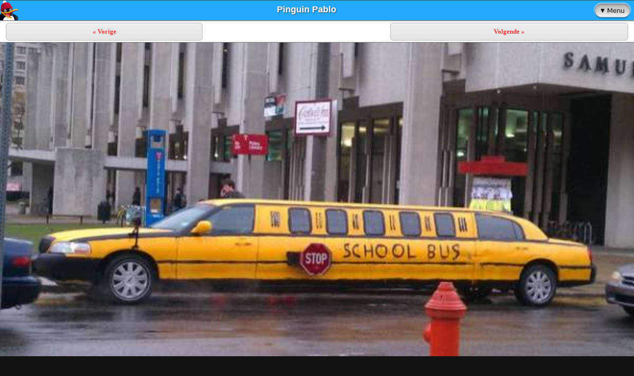

--- FILE ---
content_type: text/html; charset=UTF-8
request_url: https://m.pinguinpablo.nl/plaatjes/238
body_size: 2750
content:
<!DOCTYPE html>
<HTML lang="nl" xmlns="http://www.w3.org/1999/xhtml" xmlns:fb="http://www.facebook.com/2008/fbml" xmlns:og="http://ogp.me/ns#"><HEAD>
<TITLE>Limousine Schoolbus | Grappige Plaatjes</TITLE>
<META NAME="description" CONTENT="De leukste grappige plaatjes, grappige cartoons, humor afbeeldingen en funny foto's! Leuk plaatje: Limousine Schoolbus">
<META HTTP-EQUIV="Content-Type" CONTENT="text/html; charset=UTF-8">
<LINK REL="alternate" TYPE="application/rss+xml" TITLE="Pinguin Pablo" HREF="https://www.pinguinpablo.nl/rss.php">
<LINK TYPE="text/css" REL="stylesheet" HREF="/style.css">
<link rel="shortcut icon" type="image/x-icon" href="/favicon_pinguinpablo.ico">
<meta property="fb:app_id" content="189924001055347">
<meta property="og:site_name" content="Pinguin Pablo">
<meta property="og:locale" content="nl_nl">
<meta property="og:type" content="article">
<meta property="og:title" content="Limousine Schoolbus">
<meta property="og:url" content="https://www.pinguinpablo.nl/plaatjes/238">
<meta property="og:image" content="https://www.pinguinpablo.nl/pics/plaatjes/238.jpg">
<meta property="og:image" content="https://www.pinguinpablo.nl/pics/thumbs/p238.jpg">
<meta property="og:description" content="Mijn privÃ© schoolbus staat weer klaar :-)">
<link rel="canonical" href="https://www.pinguinpablo.nl/plaatjes/238">
<meta name="viewport" content="width=device-width; initial-scale=1.0; maximum-scale=1.0; user-scalable=no;">
<script data-ad-client="ca-pub-6700513169120783" async src="https://pagead2.googlesyndication.com/pagead/js/adsbygoogle.js"></script>
<script type="text/javascript">
var _gaq = _gaq || [];
_gaq.push(['_setAccount', 'UA-2531720-5']);
_gaq.push(['_trackPageview']);
(function() {
var ga = document.createElement('script'); ga.type = 'text/javascript'; ga.async = true;
ga.src = ('https:' == document.location.protocol ? 'https://ssl' : 'http://www') + '.google-analytics.com/ga.js';
var s = document.getElementsByTagName('script')[0]; s.parentNode.insertBefore(ga, s);
})();
</script>
</HEAD>
<BODY><DIV ID="transscreen" onClick="this.style.display='none';document.getElementById('topmenudiv').style.display='none';"></DIV><DIV ID="topmenudiv"><UL ID="topmenu"><LI STYLE="border-top:none"><A HREF="/">Home</A></LI><LI><A HREF="/plaatjes/" TITLE="Grappige plaatjes">Plaatjes</A></LI><LI><A HREF="/video/" TITLE="Grappige filmpjes">Video's</A></LI><LI><A HREF="/moppen/">Moppen</A></LI><LI><A HREF="https://m.facebook.com/pinguinpablo">Facebook</A></LI><LI><A HREF="https://mobile.twitter.com/pinguinpablo">Twitter</A></LI><LI STYLE="border-bottom:none"><A HREF="/godesktop.php?t=1769246534&amp;req=%2Fplaatjes%2F238">...Desktop weergave</A></LI></UL></DIV><DIV ID="header"><A HREF="/"><IMG STYLE="display:block;float:left;" WIDTH="40" HEIGHT="40" ALT="" SRC="/pics/pinguinpablo40.png"></A><A HREF=# onClick="document.getElementById('transscreen').style.display='inline';document.getElementById('topmenudiv').style.display='inline';return false;"><IMG STYLE="display:block;float:right;margin:3px 3px 0 0" WIDTH="80" HEIGHT="35" ALT="" SRC="/pics/menu.png"></A><H1>Pinguin Pablo</H1></DIV><DIV STYLE="width:100%;height:1px;background:#CCC"></DIV><TABLE STYLE="background:#FFF;text-align:center;border-bottom:1px solid #777;padding:1px 10px 1px 10px"><TR><TD><A HREF="/plaatjes/30" TITLE="Willen de heren ook zittend plassen aub!" CLASS="button2">&laquo; Vorige</A></TD><TD STYLE="width:30%"></TD><TD><A HREF="/plaatjes/584" TITLE="Beste wiskunde formule ooit" CLASS="button2">Volgende &raquo;</A></TD></TR></TABLE><IMG STYLE="width:100%;height:auto;display:block" ALT="Limousine Schoolbus" SRC="https://www.pinguinpablo.nl/pics/plaatjes/238.jpg"><TABLE CLASS="tablenew"><TR><TD><B>Limousine Schoolbus</B><BR><SPAN STYLE="color:#777;font-size:11px">20-10-2023 20:15 - 1452x bekeken</SPAN><BR>Mijn privÃ© schoolbus staat weer klaar :-)<BR><TABLE STYLE="text-align:center;margin-top:12px"><TR><TD><iframe src="//www.facebook.com/plugins/like.php?href=https%3A%2F%2Fwww.pinguinpablo.nl%2Fplaatjes%2F238&amp;send=false&amp;layout=button_count&amp;width=150&amp;action=like&amp;colorscheme=light&amp;font=verdana&amp;height=24&amp;appId=189924001055347&amp;locale=nl_NL" scrolling="no" frameborder="0" style="border:none; overflow:hidden; width:150px; height:26px;"></iframe></TD>
<TD><iframe frameborder="0" scrolling="no" src="//platform.twitter.com/widgets/tweet_button.html?url=https%3A%2F%2Fwww.pinguinpablo.nl%2Fplaatjes%2F238&amp;via=pinguinpablo&amp;lang=nl&amp;text=Limousine Schoolbus" style="width:130px; height:20px;"></iframe></TD></TR></TABLE></TD></TR></TABLE><div class="fb-comments" data-href="https://www.pinguinpablo.nl/plaatjes/238" data-num-posts="10" data-mobile="true"></div>
<div id="fb-root"></div><script>function show_comments() { (function(d, s, id) {var js, fjs = d.getElementsByTagName(s)[0];if (d.getElementById(id)) {return;}js = d.createElement(s); js.id = id;js.src = "//connect.facebook.net/nl_NL/all.js#xfbml=1&appId=189924001055347";fjs.parentNode.insertBefore(js, fjs);}(document, 'script', 'facebook-jssdk')); }</script>
<DIV STYLE="background:#EEE;padding:10px 70px 10px 70px"><A HREF=# CLASS="button2" onClick="this.style.display='none';show_comments();return false;">Reacties weergeven &raquo;</A></DIV><DIV ID="aanbevolen">Aanbevolen</DIV><TABLE CLASS="tablenew"><TR onClick="this.style.background='#D3D3D3';document.location.href='/plaatjes/496'"><TD STYLE="width:90px"><DIV STYLE="position:relative"><IMG CLASS=thumbnail WIDTH="90" HEIGHT="90" ALT="" SRC="https://www.pinguinpablo.nl/pics/thumbs/p496.jpg"><SPAN CLASS="thumbsoort">Plaatje</SPAN></DIV></TD><TD><A HREF="/plaatjes/496">Zelfgemaakte Chocoladetaart</A><BR><SPAN><IMG SRC="/pics/attricons.png"></SPAN><DIV STYLE="font-size:11px">25705x bekeken<BR>170 maanden geleden<BR>97%</DIV></TD><TD STYLE="padding-top:40px"><IMG WIDTH=16 HEIGHT=27 ALT="" SRC="/pics/arrow2.png"></TD></TR><TR onClick="this.style.background='#D3D3D3';document.location.href='/video/248'"><TD STYLE="width:90px"><DIV STYLE="position:relative"><IMG CLASS=thumbnail WIDTH="90" HEIGHT="90" ALT="" SRC="https://www.pinguinpablo.nl/pics/thumbs/v248.jpg"><SPAN CLASS="thumbsoort">Video</SPAN></DIV></TD><TD><A HREF="/video/248">Als tijgertje op een springstok</A><BR><SPAN><IMG SRC="/pics/attricons.png"></SPAN><DIV STYLE="font-size:11px">13221x bekeken<BR>171 maanden geleden<BR>87%</DIV></TD><TD STYLE="padding-top:40px"><IMG WIDTH=16 HEIGHT=27 ALT="" SRC="/pics/arrow2.png"></TD></TR><TR onClick="this.style.background='#D3D3D3';document.location.href='/plaatjes/514'"><TD STYLE="width:90px"><DIV STYLE="position:relative"><IMG CLASS=thumbnail WIDTH="90" HEIGHT="90" ALT="" SRC="https://www.pinguinpablo.nl/pics/thumbs/p514.jpg"><SPAN CLASS="thumbsoort">Plaatje</SPAN></DIV></TD><TD><A HREF="/plaatjes/514">Voetbal stadion van kaarten</A><BR><SPAN><IMG SRC="/pics/attricons.png"></SPAN><DIV STYLE="font-size:11px">21318x bekeken<BR>170 maanden geleden<BR>94%</DIV></TD><TD STYLE="padding-top:40px"><IMG WIDTH=16 HEIGHT=27 ALT="" SRC="/pics/arrow2.png"></TD></TR><TR onClick="this.style.background='#D3D3D3';document.location.href='/video/94'"><TD STYLE="width:90px"><DIV STYLE="position:relative"><IMG CLASS=thumbnail WIDTH="90" HEIGHT="90" ALT="" SRC="https://www.pinguinpablo.nl/pics/thumbs/v94.jpg"><SPAN CLASS="thumbsoort">Video</SPAN></DIV></TD><TD><A HREF="/video/94">NS Klantenservice</A><BR><SPAN><IMG SRC="/pics/attricons.png"></SPAN><DIV STYLE="font-size:11px">11790x bekeken<BR>175 maanden geleden<BR>87%</DIV></TD><TD STYLE="padding-top:40px"><IMG WIDTH=16 HEIGHT=27 ALT="" SRC="/pics/arrow2.png"></TD></TR></TABLE><BR><BR><TABLE><TR><TD STYLE="width:50%;padding:5px"><A HREF="/plaatjes/" CLASS="button">Alles Plaatjes &raquo;</A></TD><TD STYLE="width:50%;padding:5px"><A HREF="/video/" CLASS="button">Alles Video's &raquo;</A></TD></TABLE><BR><BR><BR><DIV STYLE="text-align:center;color:#AAA;font-size:11px;margin:9px">
&copy; 2021 Pinguin Pablo | <A HREF="/godesktop.php?t=1769246534&amp;req=%2Fplaatjes%2F238">Desktop weergave</A></DIV></BODY></HTML>


--- FILE ---
content_type: text/html; charset=utf-8
request_url: https://www.google.com/recaptcha/api2/aframe
body_size: 267
content:
<!DOCTYPE HTML><html><head><meta http-equiv="content-type" content="text/html; charset=UTF-8"></head><body><script nonce="Bf5f-iIhOYc-R-bhS7x5vA">/** Anti-fraud and anti-abuse applications only. See google.com/recaptcha */ try{var clients={'sodar':'https://pagead2.googlesyndication.com/pagead/sodar?'};window.addEventListener("message",function(a){try{if(a.source===window.parent){var b=JSON.parse(a.data);var c=clients[b['id']];if(c){var d=document.createElement('img');d.src=c+b['params']+'&rc='+(localStorage.getItem("rc::a")?sessionStorage.getItem("rc::b"):"");window.document.body.appendChild(d);sessionStorage.setItem("rc::e",parseInt(sessionStorage.getItem("rc::e")||0)+1);localStorage.setItem("rc::h",'1769246536130');}}}catch(b){}});window.parent.postMessage("_grecaptcha_ready", "*");}catch(b){}</script></body></html>

--- FILE ---
content_type: text/css
request_url: https://m.pinguinpablo.nl/style.css
body_size: 906
content:
BODY {background:#111;margin:0px;font-family:Arial;font-size:13px;}
TABLE {width:100%}
TD{font-size:13px;padding:0}
H1 {color:#FFF;font-size:18px;text-shadow:1px 1px 2px #444;margin:8px}
IMG {border:none}
A {color:#9CF}

#header {display:table;width:100%;height:40px;background:#2AF;border-top:1px solid #444;border-bottom:1px solid #777;text-align:center}

#topmenudiv {display:none;z-index:20;position:absolute;top:44px;left:100%;margin-left:-245px}
#topmenu {width:240px;list-style:none;background:#346;border:1px solid #555;border-radius:10px;padding:0px;margin:0px}
#topmenu LI {border-top:1px solid #457;border-bottom:1px solid #235;background:url('/pics/arrow.png') no-repeat right center;font-size:17px}
#topmenu A {text-decoration:none;color:#EEE;font-weight:bold;display:block;width:225px;padding:12px 0 10px 20px;text-shadow:#000 1px 1px 1px}

.thumbnail {border:1px solid #888;padding:1px}

#transscreen {display:none;z-index:10;background:#000;position:absolute;top:0px;left:0px;width:100%;height:100%;opacity:0.3;filter:alpha(opacity=30)}

#tablechart TR {background-image:url('/pics/tablechart_back.png');border-bottom:1px solid #CCC}
#tablechart TD {vertical-align:top;padding:0}
#tablechart TD A {color:#139;font-weight:bold;font-size:17px;text-decoration:none}
#tablechart .pos {vertical-align:bottom;text-align:center;font-weight:bold;font-size:15px;color:#FFF;text-shadow:#000 0px 0px 3px;width:55px;height:55px}
#tablechart .pos DIV {background: rgba(0, 0, 0, 0.5);float:right;width:25px}
#tablechart .details {font-size:11px;color:#555;float:right}

.tablenew {text-align:left;border-collapse:collapse;color:#222}
.tablenew TR {background:#FFF url('/pics/td_back.png') bottom repeat-x;border-bottom:1px solid #CCC;}
.tablenew TD {padding:5px;vertical-align:top;line-height:18px;}
.tablenew TD SPAN {float:left;margin-right:9px}
.tablenew TD IMG {display:block}
.tablenew TD A {text-decoration:none;color:#000;font-weight:bold}

.thumbsoort {position:absolute;width:34px;height:16px;top:76px;left:2px;background:#000;opacity:0.4;padding-left:2px;color:#FFF;font-size:11px}

.button {display:block;background:#2AF;border:1px solid #4CF;padding:9px 26px 9px 26px;color:#FFF;border-radius:6px;text-decoration:none;font-family:Verdana;text-align:center}
.button2 {display:block;background:#EEE url('/pics/td_back.png') bottom repeat-x;border:1px solid #BBB;padding:9px;color:#F33;border-radius:6px;text-decoration:none;font-family:Verdana;font-weight:bold;text-align:center}

#aanbevolen {color:#999;border:1px solid #000;border-left:none;border-right:none;background:#346;font-size:12px;padding-left:4px;text-shadow:#000 1px 1px 1px}